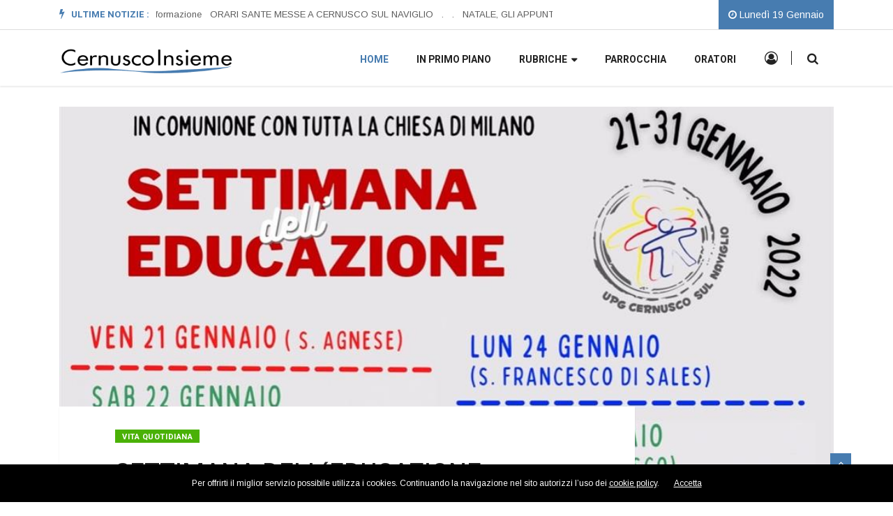

--- FILE ---
content_type: text/html; charset=utf-8
request_url: http://www.cernuscoinsieme.it/home/Pagine/62953
body_size: 33464
content:


<!doctype html>
<html lang="it">

<head>

    <meta charset="utf-8">
    <meta http-equiv="X-UA-Compatible" content="IE=edge">
    <meta name="viewport" content="width=device-width, initial-scale=1, shrink-to-fit=no">
    <title>SETTIMANA DELL&#180;EDUCAZIONE - CernuscoInsieme</title>
    <link rel="stylesheet" href="/Content/css/v2/bootstrap.min.css">
    <link rel="stylesheet" href="/Content/css/v2/font-awesome.min.css">
    <link rel="stylesheet" href="/Content/css/v2/animate.css">
    <link rel="stylesheet" href="/Content/css/v2/icofonts.css">
    <link rel="stylesheet" href="/Content/css/v2/owlcarousel.min.css">
    <link rel="stylesheet" href="/Content/css/v2/slick.css">
    <link rel="stylesheet" href="/Content/css/v2/navigation.css">
    <link rel="stylesheet" href="/Content/css/v2/magnific-popup.css">

    <link rel="stylesheet" href="/Content/css/v2/style.css">
    <link rel="stylesheet" href="/Content/css/v2/colors/color-3.css">
    <link rel="stylesheet" href="/Content/css/v2/responsive.css">

    <link rel="shortcut icon" type="image/png" href="/Content/img/favicon.png" />

    <!-- Global site tag (gtag.js) - Google Analytics -->
    <script async src="https://www.googletagmanager.com/gtag/js?id=G-06J789ZRYB"></script>
    <script>
        window.dataLayer = window.dataLayer || [];
        function gtag() { dataLayer.push(arguments); }
        gtag('js', new Date());

        gtag('config', 'G-06J789ZRYB');
    </script>

    <!--[if lt IE 9]>
    <script src="https://oss.maxcdn.com/html5shiv/3.7.2/html5shiv.min.js"></script>
    <script src="https://oss.maxcdn.com/respond/1.4.2/respond.min.js"></script>
    <![endif]-->    
</head>

<body>

    <div class="body-inner-content">
        <section class="top-bar v5">
            <div class="container">
                <div class="row">
                    <div class="col-md-8 align-self-center">
                        <div class="ts-breaking-news clearfix">
                            <h2 class="breaking-title float-left">
                                <i class="fa fa-bolt" style="color: #477CB0"></i> <span style="color: #477CB0">Ultime notizie :</span>
                            </h2>
                            <div class="breaking-news-content float-left" id="breaking_slider1">
                                <div class=" breaking-post-content"><p><a href="/home/Pagine/67424">25 ANNI DI CERNUSCOINSIEME: un ponte digitale tra fede, comunità e informazione</a>&nbsp;&nbsp;&nbsp;</p></div>
<div class=" breaking-post-content"><p><a href="/home/Pagine/63035">ORARI SANTE MESSE A CERNUSCO SUL NAVIGLIO</a>&nbsp;&nbsp;&nbsp;</p></div>
<div class=" breaking-post-content"><p><a href="/home/Pagine/63012">.</a>&nbsp;&nbsp;&nbsp;</p></div>
<div class=" breaking-post-content"><p><a href="/home/Pagine/63002">.</a>&nbsp;&nbsp;&nbsp;</p></div>
<div class=" breaking-post-content"><p><a href="/home/Pagine/67422">NATALE, GLI APPUNTAMENTI</a>&nbsp;&nbsp;&nbsp;</p></div>
<div class=" breaking-post-content"><p><a href="/home/Pagine/67418">ESTATE IN ORATORIO, LE PROPOSTE</a>&nbsp;&nbsp;&nbsp;</p></div>
<div class=" breaking-post-content"><p><a href="/home/Pagine/67416">A NATALE DONA... UNA SPESA!</a>&nbsp;&nbsp;&nbsp;</p></div>
<div class=" breaking-post-content"><p><a href="/home/Pagine/67415">ARRIVA IL CARRO DI BABBO NATALE!</a>&nbsp;&nbsp;&nbsp;</p></div>
<div class=" breaking-post-content"><p><a href="/home/Pagine/67413">UNA CAMPANA DI CARTA CHE NON SMETTE DI RISUONARE: 100° DI VOCE AMICA!</a>&nbsp;&nbsp;&nbsp;</p></div>
<div class=" breaking-post-content"><p><a href="/home/Pagine/67411">Avvento: tempo di attesa e apertura del cuore alla speranza</a>&nbsp;&nbsp;&nbsp;</p></div>
<div class=" breaking-post-content"><p><a href="/home/Pagine/67425">L’OASI DEL SABATO, EDIZIONE 2026</a>&nbsp;&nbsp;&nbsp;</p></div>
<div class=" breaking-post-content"><p><a href="/home/Pagine/67391">AGGIUNGI UN POSTO A TAVOLA 2025/26, LA PROPOSTA PER LE FAMIGLIE DELLA NOSTRA COMUNITÀ </a>&nbsp;&nbsp;&nbsp;</p></div>
<div class=" breaking-post-content"><p><a href="/home/Pagine/67391">AGGIUNGI UN POSTO A TAVOLA 2025/26, LA PROPOSTA PER LE FAMIGLIE DELLA NOSTRA COMUNITÀ </a>&nbsp;&nbsp;&nbsp;</p></div>
<div class=" breaking-post-content"><p><a href="/home/Pagine/66268">AGGIUNGI UN POSTO A TAVOLA 2024/25</a>&nbsp;&nbsp;&nbsp;</p></div>
<div class=" breaking-post-content"><p><a href="/home/Pagine/66143">AGGIUNGI UN POSTO A TAVOLA, LA PROPOSTA 2023/24</a>&nbsp;&nbsp;&nbsp;</p></div>
<div class=" breaking-post-content"><p><a href="/home/Pagine/64088">AGGIUNGI UN POSTO A TAVOLA, PROGRAMMA 2022/23</a>&nbsp;&nbsp;&nbsp;</p></div>
<div class=" breaking-post-content"><p><a href="/home/Pagine/67427">SETTIMANA DELL´EDUCAZIONE E FESTA DELLA FAMIGLIA 2026</a>&nbsp;&nbsp;&nbsp;</p></div>
<div class=" breaking-post-content"><p><a href="/home/Pagine/67387">L’ARCIVESCOVO MARIO DI NUOVO A CERNUSCO </a>&nbsp;&nbsp;&nbsp;</p></div>
<div class=" breaking-post-content"><p><a href="/home/Pagine/67372">A LUGLIO E AGOSTO ORARIO FESTIVO SANTE MESSE</a>&nbsp;&nbsp;&nbsp;</p></div>
<div class=" breaking-post-content"><p><a href="/home/Pagine/67361">Con Maria in preghiera nel mese di maggio</a>&nbsp;&nbsp;&nbsp;</p></div>
<div class=" breaking-post-content"><p><a href="/home/Pagine/66317">Santuario, consuntivo finale dei lavori entro le previsioni</a>&nbsp;&nbsp;&nbsp;</p></div>
<div class=" breaking-post-content"><p><a href="/home/Pagine/67429">Don Luciano, gennaio: La speranza è la capacità di credere che il futuro può essere migliore del passato</a>&nbsp;&nbsp;&nbsp;</p></div>
<div class=" breaking-post-content"><p><a href="/home/Pagine/67420">DON LUCIANO, DICEMBRE: VOCE AMICA: saranno altri cento anni o quanti non sappiamo...</a>&nbsp;&nbsp;&nbsp;</p></div>
<div class=" breaking-post-content"><p><a href="/home/Pagine/67408">Don Luciano, novembre: “Il tema prioritario nel nostro mondo è la speranza”</a>&nbsp;&nbsp;&nbsp;</p></div>
<div class=" breaking-post-content"><p><a href="/home/Pagine/67398">Don Luciano, Ottobre: ci aspettano due importanti e significativi avvenimenti</a>&nbsp;&nbsp;&nbsp;</p></div>

                            </div>
                        </div>
                    </div>

                    <div class="col-md-4 text-right xs-left">
                        <div class="ts-date-item" style="background-color: #477CB0">
                            <i class="fa fa-clock-o"></i> Luned&#236; 19 Gennaio
                        </div>
                    </div>
                </div>
            </div>
        </section>


        <header class="navbar-standerd">
            <div class="container">
                <div class="row">
                    <div class="col-lg-12">
                        <nav class="navigation ts-main-menu navigation-landscape">
                            <div class="nav-header">
                                <a class="nav-brand" href="/">
                                    <img src="/Content/img/logo-black.png" alt="Cernusco Insieme" style="max-width: 250px; padding-top: 15px;">
                                </a>
                                <div class="nav-toggle"></div>
                            </div>

                            <div class="nav-menus-wrapper clearfix">
                                <ul class="right-menu align-to-right">
                                    <li>
                                        <a href="">
                                            <i class="fa fa-user-circle-o"></i>
                                        </a>
                                    </li>
                                    <li class="header-search">
                                        <div class="nav-search">
                                            <div class="nav-search-button">
                                                <i class="fa fa-search"></i>
                                            </div>
                                            <form action="/home/cerca" method="get">
                                                <span class="nav-search-close-button" tabindex="0">✕</span>
                                                <div class="nav-search-inner">
                                                    <input id="cercastr" name="cercastr" type="text" placeholder="Cerca">
                                                </div>
                                            </form>
                                        </div>
                                    </li>
                                </ul>
                                <!--nav right menu end-->
                                <!-- nav menu start-->
                                <ul class="nav-menu align-to-right">
                                    <li>
                                        <a href="/" style="color: #477CB0">Home</a>
                                    </li>
                                    <li>
                                        <a href="/home/Indice/8">In primo piano</a>
                                    </li>
                                    <li>
                                        <a href="#">Rubriche</a>
                                        <div class="megamenu-panel">
                                            <div class="megamenu-tabs">
                                                <ul class="megamenu-tabs-nav">
                                                    <li class="active">
                                                        <a href="/home/Indice/8">In primo piano</a>
                                                    </li>
                                                    <li>
                                                        <a href="/home/Indice/16">La Parola della Domenica</a>
                                                    </li>
                                                    <li>
                                                        <a href="/home/Indice/4">Nota della Settimana</a>
                                                    </li>
                                                    <li>
                                                        <a href="/home/Indice/5">Vita Quotidiana</a>
                                                    </li>
                                                </ul>
                                                <div class="megamenu-tabs-pane active">
                                                    <div class="row">
                                                        <div class=" col-12 col-lg-4"><div class=" item" style="height: 150px;"><div class=" ts-post-thumb"><a class=" post-cat ts-orange-bg" href="/Home/Pagine/67427">IN PRIMO PIANO</a><a href="/Home/Pagine/67427"><img class=" img-fluid" src="/Content/img/pagine/67427.jpg" alt="SETTIMANA DELL´EDUCAZIONE E FESTA DELLA FAMIG..." style="height:100%; width: 100%;"></a></div><div Class=" post-content"><h3 Class=" post-title"><a href="/Home/Pagine/67427">SETTIMANA DELL´EDUCAZIONE E FESTA DELLA FAMIG...</a></h3></div></div></div>
<div class=" col-12 col-lg-4"><div class=" item" style="height: 150px;"><div class=" ts-post-thumb"><a class=" post-cat ts-orange-bg" href="/Home/Pagine/67387">IN PRIMO PIANO</a><a href="/Home/Pagine/67387"><img class=" img-fluid" src="/Content/img/pagine/67387.jpg" alt="L’ARCIVESCOVO MARIO DI NUOVO A CERNUSCO " style="height:100%; width: 100%;"></a></div><div Class=" post-content"><h3 Class=" post-title"><a href="/Home/Pagine/67387">L’ARCIVESCOVO MARIO DI NUOVO A CERNUSCO </a></h3></div></div></div>
<div class=" col-12 col-lg-4"><div class=" item" style="height: 150px;"><div class=" ts-post-thumb"><a class=" post-cat ts-orange-bg" href="/Home/Pagine/67372">IN PRIMO PIANO</a><a href="/Home/Pagine/67372"><img class=" img-fluid" src="/Content/img/pagine/67372.jpg" alt="A LUGLIO E AGOSTO ORARIO FESTIVO SANTE MESSE" style="height:100%; width: 100%;"></a></div><div Class=" post-content"><h3 Class=" post-title"><a href="/Home/Pagine/67372">A LUGLIO E AGOSTO ORARIO FESTIVO SANTE MESSE</a></h3></div></div></div>

                                                    </div>

                                                </div>
                                                <!-- mega menu end-->
                                                <div class="megamenu-tabs-pane">
                                                    <div class="row">
                                                        <div class=" col-12 col-lg-4"><div class=" item" style="height: 150px;"><div class=" ts-post-thumb"><a class=" post-cat ts-orange-bg" href="/Home/Pagine/67429">PAROLA DELLA DOMENICA</a><a href="/Home/Pagine/67429"><img class=" img-fluid" src="/Content/img/pagine/67429.jpg" alt="Don Luciano, gennaio: La speranza è la capaci..." style="height:100%; width: 100%;"></a></div><div Class=" post-content"><h3 Class=" post-title"><a href="/Home/Pagine/67429">Don Luciano, gennaio: La speranza è la capaci...</a></h3></div></div></div>
<div class=" col-12 col-lg-4"><div class=" item" style="height: 150px;"><div class=" ts-post-thumb"><a class=" post-cat ts-orange-bg" href="/Home/Pagine/67420">PAROLA DELLA DOMENICA</a><a href="/Home/Pagine/67420"><img class=" img-fluid" src="/Content/img/pagine/67420.jpg" alt="DON LUCIANO, DICEMBRE: VOCE AMICA: saranno al..." style="height:100%; width: 100%;"></a></div><div Class=" post-content"><h3 Class=" post-title"><a href="/Home/Pagine/67420">DON LUCIANO, DICEMBRE: VOCE AMICA: saranno al...</a></h3></div></div></div>
<div class=" col-12 col-lg-4"><div class=" item" style="height: 150px;"><div class=" ts-post-thumb"><a class=" post-cat ts-orange-bg" href="/Home/Pagine/67408">PAROLA DELLA DOMENICA</a><a href="/Home/Pagine/67408"><img class=" img-fluid" src="/Content/img/pagine/67408.jpg" alt="Don Luciano, novembre: “Il tema prioritario n..." style="height:100%; width: 100%;"></a></div><div Class=" post-content"><h3 Class=" post-title"><a href="/Home/Pagine/67408">Don Luciano, novembre: “Il tema prioritario n...</a></h3></div></div></div>

                                                    </div>

                                                </div>
                                                <!-- mega menu end-->
                                                <div class="megamenu-tabs-pane">
                                                    <div class="row">
                                                        <div class=" col-12 col-lg-4"><div class=" item" style="height: 150px;"><div class=" ts-post-thumb"><a class=" post-cat ts-green-bg" href="/Home/Pagine/67422">IN PRIMO PIANO</a><a href="/Home/Pagine/67422"><img class=" img-fluid" src="/Content/img/pagine/67422.jpg" alt="NATALE, GLI APPUNTAMENTI" style="height:100%; width: 100%;"></a></div><div Class=" post-content"><h3 Class=" post-title"><a href="/Home/Pagine/67422">NATALE, GLI APPUNTAMENTI</a></h3></div></div></div>
<div class=" col-12 col-lg-4"><div class=" item" style="height: 150px;"><div class=" ts-post-thumb"><a class=" post-cat ts-green-bg" href="/Home/Pagine/67418">IN PRIMO PIANO</a><a href="/Home/Pagine/67418"><img class=" img-fluid" src="/Content/img/pagine/67418.jpg" alt="ESTATE IN ORATORIO, LE PROPOSTE" style="height:100%; width: 100%;"></a></div><div Class=" post-content"><h3 Class=" post-title"><a href="/Home/Pagine/67418">ESTATE IN ORATORIO, LE PROPOSTE</a></h3></div></div></div>
<div class=" col-12 col-lg-4"><div class=" item" style="height: 150px;"><div class=" ts-post-thumb"><a class=" post-cat ts-green-bg" href="/Home/Pagine/67416">IN PRIMO PIANO</a><a href="/Home/Pagine/67416"><img class=" img-fluid" src="/Content/img/pagine/67416.jpg" alt="A NATALE DONA... UNA SPESA!" style="height:100%; width: 100%;"></a></div><div Class=" post-content"><h3 Class=" post-title"><a href="/Home/Pagine/67416">A NATALE DONA... UNA SPESA!</a></h3></div></div></div>

                                                    </div>

                                                </div>
                                                <!-- mega menu end-->
                                                <div class="megamenu-tabs-pane">
                                                    <div class="row">
                                                        <div class=" col-12 col-lg-4"><div class=" item" style="height: 150px;"><div class=" ts-post-thumb"><a class=" post-cat ts-pink-bg" href="/Home/Pagine/67424">IN PRIMO PIANO</a><a href="/Home/Pagine/67424"><img class=" img-fluid" src="/Content/img/pagine/67424.jpg" alt="25 ANNI DI CERNUSCOINSIEME: un ponte digitale..." style="height:100%; width: 100%;"></a></div><div Class=" post-content"><h3 Class=" post-title"><a href="/Home/Pagine/67424">25 ANNI DI CERNUSCOINSIEME: un ponte digitale...</a></h3></div></div></div>
<div class=" col-12 col-lg-4"><div class=" item" style="height: 150px;"><div class=" ts-post-thumb"><a class=" post-cat ts-pink-bg" href="/Home/Pagine/63035">IN PRIMO PIANO</a><a href="/Home/Pagine/63035"><img class=" img-fluid" src="/Content/img/pagine/63035.jpg" alt="ORARI SANTE MESSE A CERNUSCO SUL NAVIGLIO" style="height:100%; width: 100%;"></a></div><div Class=" post-content"><h3 Class=" post-title"><a href="/Home/Pagine/63035">ORARI SANTE MESSE A CERNUSCO SUL NAVIGLIO</a></h3></div></div></div>
<div class=" col-12 col-lg-4"><div class=" item" style="height: 150px;"><div class=" ts-post-thumb"><a class=" post-cat ts-pink-bg" href="/Home/Pagine/63012">IN PRIMO PIANO</a><a href="/Home/Pagine/63012"><img class=" img-fluid" src="/Content/img/pagine/63012.jpg" alt="." style="height:100%; width: 100%;"></a></div><div Class=" post-content"><h3 Class=" post-title"><a href="/Home/Pagine/63012">.</a></h3></div></div></div>

                                                    </div>

                                                </div>
                                                <!-- mega menu end-->

                                            </div>
                                        </div>
                                    </li>
                                    <li>
                                        <a href="/home/Comunita">Parrocchia</a>
                                    </li>
                                    <li>
                                        <a href="https://www.facebook.com/upgcernusco/">Oratori</a>
                                    </li>


                                </ul>
                                <!--nav menu end-->
                            </div>
                        </nav>
                        <!-- nav end-->
                    </div>
                </div>
            </div>
        </header>
        <!-- header nav end-->

        

<section class="single-post-wrapper post-layout-6">
    <div class="container">
        <div class="row">
            <div class="col-lg-12">
                <div class="single-big-img mb-30" style="background-image: url(/Content/img/pagine/62953.jpg)"></div>
            </div>
        </div>
        <div class="row">
            <div class="col-lg-9">

                <div class="ts-grid-box content-wrapper single-post">
                    <div class="entry-header">
                        <div class="category-name-list">
                            <span>
                                <a href="/home/Indice/5" class="post-cat ts-green-bg">Vita quotidiana</a>                                
                            </span>
                        </div>
                        <h2 class="post-title lg">SETTIMANA DELL&#180;EDUCAZIONE</h2>
                        <ul class="post-meta-info">                           
                            <li>
                                <a href="">
                                    <i class="fa fa-clock-o"></i> 19 Gennaio 2022
                                </a>
                            </li>                           
                        </ul>
                    </div>
                    <!-- single post header end-->
                    <div class="post-content-area">
                        <div class="entry-content">
                          Settimana dell'Educazione<br />
Ecco il programma:&nbsp;<br />
<div style="text-align: center;"><img border="0" src="http://www.cernuscoinsieme.it/img/220119_educazione.jpg" alt="" width="700" height="990" /></div>
                        </div>
                        <!-- entry content end-->
                    </div>                  
                </div>               
            </div>
            <!-- col end -->
            <div class="col-lg-3">
                <div class="right-sidebar">
                    <div class="widgets widgets-item">
                        <h3 class="widget-title">
                            <span>Condividi sui Social</span>
                        </h3>
                        <ul class="ts-block-social-list">
                            <li class="ts-facebook">
                                <a href="https://facebook.com/sharer/sharer.php?u=http://www.cernuscoinsieme.it/home/Pagine/62953" target="_blank">
                                    <i class="fa fa-facebook"></i>
                                    <b>Facebook </b>
                                </a>
                            </li>
                            <li class="ts-twitter">
                                <a href="https://twitter.com/intent/tweet?text=SETTIMANA DELL&#180;EDUCAZIONE&amp;url=http://www.cernuscoinsieme.it/home/Pagine/62953&related=" target="_blank">
                                    <i class="fa fa-twitter"></i>
                                    <b>Twitter </b>
                                </a>
                            </li>
                        </ul>
                    </div>
                    <!-- widgets end-->
                    
                    <div class="widgets widgets-item">
                        <h3 class="widget-title">
                            <span>Articoli correlati</span>
                        </h3>                                              
                        <!-- Tab panes -->
                        <div class="tab-content">
                            <div role="tabpanel" class="tab-pane active ts-grid-box post-tab-list" id="home">
                                <div class="post-content media"><a href="/home/Pagine/61951"><img class="d-flex sidebar-img" src="http://www.cernuscoinsieme.it/Content/img/pagine/61951p.jpg"></a><div class="media-body"><span class="post-tag"><a href="/home/Pagine/61951" style="color: black;"> BOTTEGA SOLIDALE: INCORAGGIANTI DATI CHE FANNO SUPERARE LE QUOTIDIANE DIFFICOLTÀ</a></span></div></div>
<div class="post-content media"><a href="/home/Pagine/61950"><img class="d-flex sidebar-img" src="http://www.cernuscoinsieme.it/Content/img/pagine/61950p.jpg"></a><div class="media-body"><span class="post-tag"><a href="/home/Pagine/61950" style="color: black;"> Dagli Oratori: UN NUOVO ANNO. RINNOVIAMO IL CAMMINO E PRESTIAMO ATTENZIONE AI SEMI PROMETTENTI DA COLTIVARE GUIDATI DALL</a></span></div></div>
<div class="post-content media"><a href="/home/Pagine/61949"><img class="d-flex sidebar-img" src="http://www.cernuscoinsieme.it/Content/img/pagine/61949p.jpg"></a><div class="media-body"><span class="post-tag"><a href="/home/Pagine/61949" style="color: black;"> Continuano gli incontri di “Aggiungi un posto a tavola”. È sempre possibile aggiungersi!</a></span></div></div>
<div class="post-content media"><a href="/home/Pagine/61946"><img class="d-flex sidebar-img" src="http://www.cernuscoinsieme.it/Content/img/pagine/61946p.jpg"></a><div class="media-body"><span class="post-tag"><a href="/home/Pagine/61946" style="color: black;"> Falò di Sant´Antonio - Biglietti vincenti</a></span></div></div>
<div class="post-content media"><a href="/home/Pagine/61940"><img class="d-flex sidebar-img" src="http://www.cernuscoinsieme.it/Content/img/pagine/61940p.jpg"></a><div class="media-body"><span class="post-tag"><a href="/home/Pagine/61940" style="color: black;"> CELEBRAZIONI NATALIZIE E CONFESSIONI</a></span></div></div>
<div class="post-content media"><a href="/home/Pagine/61938"><img class="d-flex sidebar-img" src="http://www.cernuscoinsieme.it/Content/img/pagine/61938p.jpg"></a><div class="media-body"><span class="post-tag"><a href="/home/Pagine/61938" style="color: black;"> Benedizione ai quartieri 2021</a></span></div></div>
<div class="post-content media"><a href="/home/Pagine/61937"><img class="d-flex sidebar-img" src="http://www.cernuscoinsieme.it/Content/img/pagine/61937p.jpg"></a><div class="media-body"><span class="post-tag"><a href="/home/Pagine/61937" style="color: black;"> ARRIVA IL NATALE: COSTRUISCI IL PRESEPIO E MANDACI UNA FOTOGRAFIA edizione 2021</a></span></div></div>
<div class="post-content media"><a href="/home/Pagine/61933"><img class="d-flex sidebar-img" src="http://www.cernuscoinsieme.it/Content/img/pagine/61933p.jpg"></a><div class="media-body"><span class="post-tag"><a href="/home/Pagine/61933" style="color: black;"> BABBO NATALE 2021. ECCO IL GIRO!</a></span></div></div>
<div class="post-content media"><a href="/home/Pagine/61930"><img class="d-flex sidebar-img" src="http://www.cernuscoinsieme.it/Content/img/pagine/61930p.jpg"></a><div class="media-body"><span class="post-tag"><a href="/home/Pagine/61930" style="color: black;"> Open your future! "Aggiungi un posto a tavola" per fidanzati e giovani sposi alla prima esperienza insieme</a></span></div></div>
<div class="post-content media"><a href="/home/Pagine/60928"><img class="d-flex sidebar-img" src="http://www.cernuscoinsieme.it/Content/img/pagine/60928p.jpg"></a><div class="media-body"><span class="post-tag"><a href="/home/Pagine/60928" style="color: black;"> Giovani sposi e fidanzati...tocca a voi!</a></span></div></div>
</div></div>                                
                            </div>                           
                            <!--ts-grid-box end -->
                        </div>
                        <!-- tab content end-->
                    </div>
                    <!-- widgets end-->
                </div>
            </div>
            <!-- right sidebar end-->
            <!-- col end-->
        </div>
        <!-- row end-->
    </div>
    <!-- container-->
</section>


        <!-- footer start -->
        <footer class="ts-footer" style="background-color: #F4F4F4">
            <div class="container">
                <div class="row">
                    <div class="col-lg-12">
                        <div class="container">
                            <div class="row no-gutters">
                                <div class="col-12 col-sm-3 col-md-2 px-0 foo-menu">
                                    <span style="color: #606060; font-weight: bold;">MENÙ</span>
                                    <ul>
                                        <li><a href="/home/Indice/8" style="color: gray;">In Primo Piano</a></li>
                                        <li><a href="/home/Comunita" style="color: gray;">Comunità</a></li>
                                        <li><a href="/home/Indice/19" style="color: gray;">Eventi</a></li>
                                        <li><a href="/Home/Cookie" style="color: gray;">Cookie &amp; Privacy</a></li>
                                        <li><a href="/home/Contatti" style="color: gray;">Contattaci</a></li>
                                    </ul>
                                </div>
                                <div class="col-12 col-sm-5 col-md-3 px-0 foo-menu">
                                    <span style="color: #606060; font-weight: bold;">RUBRICHE</span>
                                    <ul>
                                        <li><a href="/home/Indice/8" style="color: gray;">In primo piano</a></li>
                                        <li><a href="/home/Indice/16" style="color: gray;">La parola della domenica</a></li>
                                        <li><a href="/home/Indice/5" style="color: gray;">Vita quotidiana</a></li>
                                        <li><a href="/home/Indice/7" style="color: gray;">In Città</a></li>
                                        <li><a href="/home/Indice/6" style="color: gray;">Sguardi oltre il Naviglio</a></li>
                                        <li><a href="/home/Indice/9" style="color: gray;">Papa Francesco</a></li>
                                        <li><a href="/home/Indice/4" style="color: gray;">Note della settimana</a></li>
                                    </ul>
                                </div>
                                <div class="col-12 col-sm-4 col-md-3 px-0 foo-menu">
                                    <span style="color: #606060; font-weight: bold;">MEDIA PASTORALI</span>
                                    <ul>
                                        <li><a href="/home/IlFoglio" style="color: gray;">Vita della comunitá</a></li>
                                        <li><a href="/home/VoceAmica" style="color: gray;">Voce amica</a></li>
                                        <li><a href="http://www.dalvivo.tv/" style="color: gray;" target="_blank">DalVivo.Tv</a></li>
                                        <li><a href="https://www.rcs939.it/" style="color: gray;" target="_blank">RCS Radio Cernusco Stereo</a></li>
                                    </ul>
                                </div>
                                <div class="col-12 col-md-4 foo-info">
                                    <a href="/"><img class="img-fluid foo-logo" src="/Content/img/logo-black.png" alt="CernuscoInsieme"></a>
                                    <div>
                                        <br />
                                        <span style="color: #606060; font-weight: bold;">CONTATTACI</span>
                                        <div style="padding-top: 10px;">
                                            <span id="e2"><a href="mailto:posta@cernuscoinsieme.it" style="color: gray;"><img src="/Content/img/mail-icon.png" alt="Scrivi alla redazione"> posta@cernuscoinsieme.it</a></span>
                                        </div>
                                        <div class="social" style="padding-top: 10px;">
                                            <a href="https://it-it.facebook.com/CernuscoInsieme/" target="_blank"><img src="/Content/img/facebook-icon.png" alt="Visita la nostra pagina di FaceBook"></a>
                                            <a href="https://twitter.com/cernuscoinsieme" target="_blank"><img src="/Content/img/twitter-icon.png" alt="Visita la nostra pagina di Twitter"></a>
                                        </div>
                                    </div>
                                </div>
                            </div>
                            <br />
                            <div class="copyright">
                                Copyright © 2026  Comunitá Pastorale Famiglia di Nazaret in Cernusco sul Naviglio
                            </div>
                        </div>
                    </div><!-- col end -->
                </div><!-- row end -->
                <div id="back-to-top" class="back-to-top">
                    <button class="btn btn-primary" title="Back to Top">
                        <i class="fa fa-angle-up"></i>
                    </button>
                </div><!-- Back to top end -->
            </div><!-- Container end-->
        </footer>
        <!-- footer end -->


    </div>


    <script src="/Scripts/v2/jquery.min.js"></script>
    <script src="/Scripts/v2/navigation.js"></script>
    <script src="/Scripts/v2/popper.min.js"></script>
    <script src="/Scripts/v2/jquery.magnific-popup.min.js"></script>
    <script src="/Scripts/v2/bootstrap.min.js"></script>
    <script src="/Scripts/v2/owl-carousel.2.3.0.min.js"></script>
    <script src="/Scripts/v2/slick.min.js"></script>
    <script src="/Scripts/v2/smoothscroll.js"></script>
    <script src="/Scripts/v2/main.js"></script>
    <script src="/Scripts/base.js"></script>

    <script type="text/javascript">var nibirumail_advice_text = 'Per offrirti il miglior servizio possibile utilizza i cookies. Continuando la navigazione nel sito autorizzi l’uso dei   <a href="/Home/Cookie" target="_blank">cookie policy</a>.  &nbsp;&nbsp;&nbsp;&nbsp;&nbsp;&nbsp;<a href="javascript:;" class="nibirumail_agreement">Accetta</a>';</script>
    <script type="text/javascript" src="/Scripts/nibirumail.cookie.min.js"></script>

    <!-- Global site tag (gtag.js) - Google Analytics -->
    <script async src="https://www.googletagmanager.com/gtag/js?id=UA-139934069-1"></script>
    <script>
        window.dataLayer = window.dataLayer || [];
        function gtag() { dataLayer.push(arguments); }
        gtag('js', new Date());

        gtag('config', 'UA-139934069-1');
    </script>

</body>

</html>


--- FILE ---
content_type: text/css
request_url: http://www.cernuscoinsieme.it/Content/css/v2/icofonts.css
body_size: 1531
content:
@font-face {
  font-family: 'icomoon';
  src:  url('/fonts/icofonts/icomoon.eot?ksklqv');
  src:  url('/fonts/icofonts/icomoon.eot?ksklqv#iefix') format('embedded-opentype'),
    url('/fonts/icofonts/icomoon.ttf?ksklqv') format('truetype'),
    url('/fonts/icofonts/icomoon.woff?ksklqv') format('woff'),
    url('/fonts/icofonts/icomoon.svg?ksklqv#icomoon') format('svg');
  font-weight: normal;
  font-style: normal;
}

[class^="icon-"], [class*=" icon-"] {
  /* use !important to prevent issues with browser extensions that change fonts */
  font-family: 'icomoon' !important;
  speak: none;
  font-style: normal;
  font-weight: normal;
  font-variant: normal;
  text-transform: none;
  line-height: 1;

  /* Better Font Rendering =========== */
  -webkit-font-smoothing: antialiased;
  -moz-osx-font-smoothing: grayscale;
}

.icon-add:before {
  content: "\e900";
}
.icon-arrow-left:before {
  content: "\e901";
}
.icon-arrow-right:before {
  content: "\e902";
}
.icon-desert:before {
  content: "\e903";
}
.icon-drinks:before {
  content: "\e904";
}
.icon-fastfood:before {
  content: "\e905";
}
.icon-fire:before {
  content: "\e906";
}
.icon-home:before {
  content: "\e907";
}
.icon-kids:before {
  content: "\e908";
}
.icon-paly-button-1:before {
  content: "\e909";
}
.icon-paly-button-2:before {
  content: "\e90a";
}
.icon-recepies:before {
  content: "\e90b";
}
.icon-search:before {
  content: "\e90c";
}
.icon-weather:before {
  content: "\e90d";
}


--- FILE ---
content_type: text/css
request_url: http://www.cernuscoinsieme.it/Content/css/v2/colors/color-3.css
body_size: 1115
content:
/*--- default home 4 --*/
/*--- default primary color set --*/

.navbar-standerd .nav-menu > li.active > a,
.navbar-standerd.nav-item .nav-menu > li > a:before,
.navbar-standerd .nav-menu > li > a:hover,
.ts-top-nav li a:hover,
.navbar-standerd .nav-menu > li > a:hover,
.ts-heading .view-all-link:hover,
.ts-grid-item .ts-overlay-style .post-meta-info li.active,
.post-title a:hover,
.nav-menu .megamenu-tabs-nav > li.active a,
.nav-menu > li .nav-dropdown li a:hover,
.breaking-title,
.post-list-box .post-content .post-title:hover,
.widgets ul li a:hover{
    color: #477CB0 !important;
}
/*--- default primary background color set --*/
.ts-heading .ts-title:before,
.widget-title:before,
.widgets .ts-widget-newsletter,
.ts-newslatter .newsletter-form .ts-submit-btn .btn:hover,
.top-bar .top-social li.ts-date,
.navbar-standerd.nav-item .nav-menu > li > a:before,
.pagination li.active a, .pagination li:hover a,
.top-bar .ts-date-item{
    background: #477CB0;
}
/*-- overlay post title hover color ---*/
.overlay-post-content .post-title a:hover{
    color: #fff !important;
}

--- FILE ---
content_type: application/javascript
request_url: http://www.cernuscoinsieme.it/Scripts/base.js
body_size: 1762
content:

function redazione() {
    var e1 = document.getElementById('e1');
    var e2 = document.getElementById('e2');
    var datie = '<a href="mailto:';
    datie = datie + 'posta' + '@' + 'cernuscoinsieme.it"><img src="/Content/img/mail-icon.png" alt="Scrivi alla redazione" />';    
    datie = datie + ' posta@';
    e1.innerHTML = datie + 'cernuscoinsieme.it</a>';
    e2.innerHTML = datie + 'cernuscoinsieme.it</a>';
}

function redazionecomunita() {
    var e2 = document.getElementById('e2');
    var datie = '<a href="mailto:';
    datie = datie + 'posta' + '@' + 'cernuscoinsieme.it"><img src="/Content/img/mail-icon.png" alt="Scrivi alla redazione" />';
    datie = datie + ' posta@';
    e2.innerHTML = datie + 'cernuscoinsieme.it</a>';
}


function cambiaimg(img) {   
   $("#imgcinema").attr("src", "/content/img/cinema/" + img + ".jpg");
}

function cambiaimgstop(img) {
    var giro = document.getElementById('girocinema');
    giro.value = '0';
    $("#imgcinema").attr("src", "/content/img/cinema/" + img + ".jpg");
}

function cinema() {    
    var giro = document.getElementById('girocinema');
    
    if (giro.value == '1') {        
        var indice = document.getElementById('indicecinema');
        var totalecinema = document.getElementById('totalecinema');
        var tot = parseInt(totalecinema.value, 10);
        var i = parseInt(indice.value, 10);
        
        if (i < tot) {
            i++
        } else {
            i = 1;
        }
    
        indice.value = i;        
        cambiaimg(document.getElementById('cinemafoto' + i).value);
        orario.innerHTML = document.getElementById('cinemaorari' + i).value;        
        setTimeout('cinema();', 7000);
    }
}